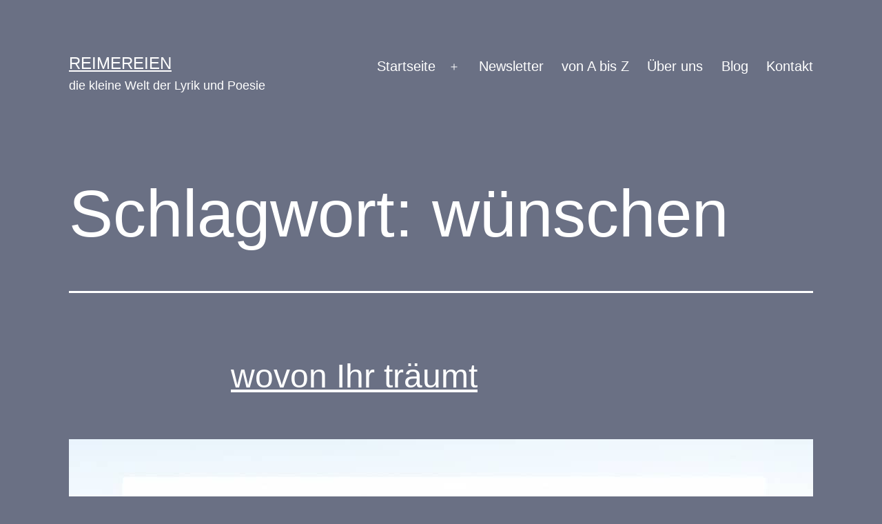

--- FILE ---
content_type: text/html; charset=UTF-8
request_url: https://reimereien.de/tag/wuenschen/
body_size: 11273
content:
<!doctype html>
<html lang="de-DE" >
<head>
	<meta charset="UTF-8" />
	<meta name="viewport" content="width=device-width, initial-scale=1" />
	<title>wünschen &#8211; reimereien</title>
<meta name='robots' content='max-image-preview:large' />

<!-- Open Graph Meta Tags generated by Blog2Social 754 - https://www.blog2social.com -->
<meta property="og:title" content="reimereien"/>
<meta property="og:description" content="die kleine Welt der Lyrik und Poesie"/>
<meta property="og:url" content="https://reimereien.de/tag/wuenschen/"/>
<meta property="og:image:alt" content="Gedicht wovon ihr träumt"/>
<meta property="og:image" content="https://reimereien.de/wp-content/uploads/2021/11/254580974_4490975990994076_5285063504337827313_n.jpg"/>
<meta property="og:image:width" content="1080"/>
<meta property="og:image:height" content="1080"/>
<meta property="og:type" content="article"/>
<meta property="og:article:published_time" content="2021-11-08 10:09:41"/>
<meta property="og:article:modified_time" content="2022-10-23 01:06:27"/>
<meta property="og:article:tag" content="apokalypse"/>
<meta property="og:article:tag" content="armageddon"/>
<meta property="og:article:tag" content="artensterben"/>
<meta property="og:article:tag" content="Denken"/>
<meta property="og:article:tag" content="fantasie"/>
<meta property="og:article:tag" content="Frieden"/>
<meta property="og:article:tag" content="gedicht"/>
<meta property="og:article:tag" content="instalyrik"/>
<meta property="og:article:tag" content="Intelligenz"/>
<meta property="og:article:tag" content="klimakrise"/>
<meta property="og:article:tag" content="klimaschutz"/>
<meta property="og:article:tag" content="Krieg"/>
<meta property="og:article:tag" content="lyrik"/>
<meta property="og:article:tag" content="Natur"/>
<meta property="og:article:tag" content="naturschutz"/>
<meta property="og:article:tag" content="Phantasie"/>
<meta property="og:article:tag" content="reimereien"/>
<meta property="og:article:tag" content="traum"/>
<meta property="og:article:tag" content="träumen"/>
<meta property="og:article:tag" content="Umwelt"/>
<meta property="og:article:tag" content="umweltschutz"/>
<meta property="og:article:tag" content="wünschen"/>
<!-- Open Graph Meta Tags generated by Blog2Social 754 - https://www.blog2social.com -->

<!-- Twitter Card generated by Blog2Social 754 - https://www.blog2social.com -->
<meta name="twitter:card" content="summary">
<meta name="twitter:title" content="reimereien"/>
<meta name="twitter:description" content="die kleine Welt der Lyrik und Poesie"/>
<meta name="twitter:image" content="https://reimereien.de/wp-content/uploads/2021/11/254580974_4490975990994076_5285063504337827313_n.jpg"/>
<meta name="twitter:image:alt" content="Gedicht wovon ihr träumt"/>
<!-- Twitter Card generated by Blog2Social 754 - https://www.blog2social.com -->
<link rel="alternate" type="application/rss+xml" title="reimereien &raquo; Feed" href="https://reimereien.de/feed/" />
<link rel="alternate" type="application/rss+xml" title="reimereien &raquo; Kommentar-Feed" href="https://reimereien.de/comments/feed/" />
<link rel="alternate" type="application/rss+xml" title="reimereien &raquo; wünschen Schlagwort-Feed" href="https://reimereien.de/tag/wuenschen/feed/" />
<script>
window._wpemojiSettings = {"baseUrl":"https:\/\/s.w.org\/images\/core\/emoji\/15.0.3\/72x72\/","ext":".png","svgUrl":"https:\/\/s.w.org\/images\/core\/emoji\/15.0.3\/svg\/","svgExt":".svg","source":{"concatemoji":"https:\/\/reimereien.de\/wp-includes\/js\/wp-emoji-release.min.js"}};
/*! This file is auto-generated */
!function(i,n){var o,s,e;function c(e){try{var t={supportTests:e,timestamp:(new Date).valueOf()};sessionStorage.setItem(o,JSON.stringify(t))}catch(e){}}function p(e,t,n){e.clearRect(0,0,e.canvas.width,e.canvas.height),e.fillText(t,0,0);var t=new Uint32Array(e.getImageData(0,0,e.canvas.width,e.canvas.height).data),r=(e.clearRect(0,0,e.canvas.width,e.canvas.height),e.fillText(n,0,0),new Uint32Array(e.getImageData(0,0,e.canvas.width,e.canvas.height).data));return t.every(function(e,t){return e===r[t]})}function u(e,t,n){switch(t){case"flag":return n(e,"\ud83c\udff3\ufe0f\u200d\u26a7\ufe0f","\ud83c\udff3\ufe0f\u200b\u26a7\ufe0f")?!1:!n(e,"\ud83c\uddfa\ud83c\uddf3","\ud83c\uddfa\u200b\ud83c\uddf3")&&!n(e,"\ud83c\udff4\udb40\udc67\udb40\udc62\udb40\udc65\udb40\udc6e\udb40\udc67\udb40\udc7f","\ud83c\udff4\u200b\udb40\udc67\u200b\udb40\udc62\u200b\udb40\udc65\u200b\udb40\udc6e\u200b\udb40\udc67\u200b\udb40\udc7f");case"emoji":return!n(e,"\ud83d\udc26\u200d\u2b1b","\ud83d\udc26\u200b\u2b1b")}return!1}function f(e,t,n){var r="undefined"!=typeof WorkerGlobalScope&&self instanceof WorkerGlobalScope?new OffscreenCanvas(300,150):i.createElement("canvas"),a=r.getContext("2d",{willReadFrequently:!0}),o=(a.textBaseline="top",a.font="600 32px Arial",{});return e.forEach(function(e){o[e]=t(a,e,n)}),o}function t(e){var t=i.createElement("script");t.src=e,t.defer=!0,i.head.appendChild(t)}"undefined"!=typeof Promise&&(o="wpEmojiSettingsSupports",s=["flag","emoji"],n.supports={everything:!0,everythingExceptFlag:!0},e=new Promise(function(e){i.addEventListener("DOMContentLoaded",e,{once:!0})}),new Promise(function(t){var n=function(){try{var e=JSON.parse(sessionStorage.getItem(o));if("object"==typeof e&&"number"==typeof e.timestamp&&(new Date).valueOf()<e.timestamp+604800&&"object"==typeof e.supportTests)return e.supportTests}catch(e){}return null}();if(!n){if("undefined"!=typeof Worker&&"undefined"!=typeof OffscreenCanvas&&"undefined"!=typeof URL&&URL.createObjectURL&&"undefined"!=typeof Blob)try{var e="postMessage("+f.toString()+"("+[JSON.stringify(s),u.toString(),p.toString()].join(",")+"));",r=new Blob([e],{type:"text/javascript"}),a=new Worker(URL.createObjectURL(r),{name:"wpTestEmojiSupports"});return void(a.onmessage=function(e){c(n=e.data),a.terminate(),t(n)})}catch(e){}c(n=f(s,u,p))}t(n)}).then(function(e){for(var t in e)n.supports[t]=e[t],n.supports.everything=n.supports.everything&&n.supports[t],"flag"!==t&&(n.supports.everythingExceptFlag=n.supports.everythingExceptFlag&&n.supports[t]);n.supports.everythingExceptFlag=n.supports.everythingExceptFlag&&!n.supports.flag,n.DOMReady=!1,n.readyCallback=function(){n.DOMReady=!0}}).then(function(){return e}).then(function(){var e;n.supports.everything||(n.readyCallback(),(e=n.source||{}).concatemoji?t(e.concatemoji):e.wpemoji&&e.twemoji&&(t(e.twemoji),t(e.wpemoji)))}))}((window,document),window._wpemojiSettings);
</script>
<style id='wp-emoji-styles-inline-css'>

	img.wp-smiley, img.emoji {
		display: inline !important;
		border: none !important;
		box-shadow: none !important;
		height: 1em !important;
		width: 1em !important;
		margin: 0 0.07em !important;
		vertical-align: -0.1em !important;
		background: none !important;
		padding: 0 !important;
	}
</style>
<link rel='stylesheet' id='wp-block-library-css' href='https://reimereien.de/wp-includes/css/dist/block-library/style.min.css' media='all' />
<style id='wp-block-library-theme-inline-css'>
.wp-block-audio figcaption{color:#555;font-size:13px;text-align:center}.is-dark-theme .wp-block-audio figcaption{color:#ffffffa6}.wp-block-audio{margin:0 0 1em}.wp-block-code{border:1px solid #ccc;border-radius:4px;font-family:Menlo,Consolas,monaco,monospace;padding:.8em 1em}.wp-block-embed figcaption{color:#555;font-size:13px;text-align:center}.is-dark-theme .wp-block-embed figcaption{color:#ffffffa6}.wp-block-embed{margin:0 0 1em}.blocks-gallery-caption{color:#555;font-size:13px;text-align:center}.is-dark-theme .blocks-gallery-caption{color:#ffffffa6}.wp-block-image figcaption{color:#555;font-size:13px;text-align:center}.is-dark-theme .wp-block-image figcaption{color:#ffffffa6}.wp-block-image{margin:0 0 1em}.wp-block-pullquote{border-bottom:4px solid;border-top:4px solid;color:currentColor;margin-bottom:1.75em}.wp-block-pullquote cite,.wp-block-pullquote footer,.wp-block-pullquote__citation{color:currentColor;font-size:.8125em;font-style:normal;text-transform:uppercase}.wp-block-quote{border-left:.25em solid;margin:0 0 1.75em;padding-left:1em}.wp-block-quote cite,.wp-block-quote footer{color:currentColor;font-size:.8125em;font-style:normal;position:relative}.wp-block-quote.has-text-align-right{border-left:none;border-right:.25em solid;padding-left:0;padding-right:1em}.wp-block-quote.has-text-align-center{border:none;padding-left:0}.wp-block-quote.is-large,.wp-block-quote.is-style-large,.wp-block-quote.is-style-plain{border:none}.wp-block-search .wp-block-search__label{font-weight:700}.wp-block-search__button{border:1px solid #ccc;padding:.375em .625em}:where(.wp-block-group.has-background){padding:1.25em 2.375em}.wp-block-separator.has-css-opacity{opacity:.4}.wp-block-separator{border:none;border-bottom:2px solid;margin-left:auto;margin-right:auto}.wp-block-separator.has-alpha-channel-opacity{opacity:1}.wp-block-separator:not(.is-style-wide):not(.is-style-dots){width:100px}.wp-block-separator.has-background:not(.is-style-dots){border-bottom:none;height:1px}.wp-block-separator.has-background:not(.is-style-wide):not(.is-style-dots){height:2px}.wp-block-table{margin:0 0 1em}.wp-block-table td,.wp-block-table th{word-break:normal}.wp-block-table figcaption{color:#555;font-size:13px;text-align:center}.is-dark-theme .wp-block-table figcaption{color:#ffffffa6}.wp-block-video figcaption{color:#555;font-size:13px;text-align:center}.is-dark-theme .wp-block-video figcaption{color:#ffffffa6}.wp-block-video{margin:0 0 1em}.wp-block-template-part.has-background{margin-bottom:0;margin-top:0;padding:1.25em 2.375em}
</style>
<link rel='stylesheet' id='a-z-listing-block-css' href='https://reimereien.de/wp-content/plugins/a-z-listing/css/a-z-listing-default.css' media='all' />
<link rel='stylesheet' id='twenty-twenty-one-custom-color-overrides-css' href='https://reimereien.de/wp-content/themes/twentytwentyone/assets/css/custom-color-overrides.css' media='all' />
<style id='twenty-twenty-one-custom-color-overrides-inline-css'>
:root .editor-styles-wrapper{--global--color-background: #6a7084;--global--color-primary: #fff;--global--color-secondary: #fff;--button--color-background: #fff;--button--color-text-hover: #fff;--table--stripes-border-color: rgba(240, 240, 240, 0.15);--table--stripes-background-color: rgba(240, 240, 240, 0.15);}
</style>
<style id='classic-theme-styles-inline-css'>
/*! This file is auto-generated */
.wp-block-button__link{color:#fff;background-color:#32373c;border-radius:9999px;box-shadow:none;text-decoration:none;padding:calc(.667em + 2px) calc(1.333em + 2px);font-size:1.125em}.wp-block-file__button{background:#32373c;color:#fff;text-decoration:none}
</style>
<style id='global-styles-inline-css'>
body{--wp--preset--color--black: #000000;--wp--preset--color--cyan-bluish-gray: #abb8c3;--wp--preset--color--white: #FFFFFF;--wp--preset--color--pale-pink: #f78da7;--wp--preset--color--vivid-red: #cf2e2e;--wp--preset--color--luminous-vivid-orange: #ff6900;--wp--preset--color--luminous-vivid-amber: #fcb900;--wp--preset--color--light-green-cyan: #7bdcb5;--wp--preset--color--vivid-green-cyan: #00d084;--wp--preset--color--pale-cyan-blue: #8ed1fc;--wp--preset--color--vivid-cyan-blue: #0693e3;--wp--preset--color--vivid-purple: #9b51e0;--wp--preset--color--dark-gray: #28303D;--wp--preset--color--gray: #39414D;--wp--preset--color--green: #D1E4DD;--wp--preset--color--blue: #D1DFE4;--wp--preset--color--purple: #D1D1E4;--wp--preset--color--red: #E4D1D1;--wp--preset--color--orange: #E4DAD1;--wp--preset--color--yellow: #EEEADD;--wp--preset--gradient--vivid-cyan-blue-to-vivid-purple: linear-gradient(135deg,rgba(6,147,227,1) 0%,rgb(155,81,224) 100%);--wp--preset--gradient--light-green-cyan-to-vivid-green-cyan: linear-gradient(135deg,rgb(122,220,180) 0%,rgb(0,208,130) 100%);--wp--preset--gradient--luminous-vivid-amber-to-luminous-vivid-orange: linear-gradient(135deg,rgba(252,185,0,1) 0%,rgba(255,105,0,1) 100%);--wp--preset--gradient--luminous-vivid-orange-to-vivid-red: linear-gradient(135deg,rgba(255,105,0,1) 0%,rgb(207,46,46) 100%);--wp--preset--gradient--very-light-gray-to-cyan-bluish-gray: linear-gradient(135deg,rgb(238,238,238) 0%,rgb(169,184,195) 100%);--wp--preset--gradient--cool-to-warm-spectrum: linear-gradient(135deg,rgb(74,234,220) 0%,rgb(151,120,209) 20%,rgb(207,42,186) 40%,rgb(238,44,130) 60%,rgb(251,105,98) 80%,rgb(254,248,76) 100%);--wp--preset--gradient--blush-light-purple: linear-gradient(135deg,rgb(255,206,236) 0%,rgb(152,150,240) 100%);--wp--preset--gradient--blush-bordeaux: linear-gradient(135deg,rgb(254,205,165) 0%,rgb(254,45,45) 50%,rgb(107,0,62) 100%);--wp--preset--gradient--luminous-dusk: linear-gradient(135deg,rgb(255,203,112) 0%,rgb(199,81,192) 50%,rgb(65,88,208) 100%);--wp--preset--gradient--pale-ocean: linear-gradient(135deg,rgb(255,245,203) 0%,rgb(182,227,212) 50%,rgb(51,167,181) 100%);--wp--preset--gradient--electric-grass: linear-gradient(135deg,rgb(202,248,128) 0%,rgb(113,206,126) 100%);--wp--preset--gradient--midnight: linear-gradient(135deg,rgb(2,3,129) 0%,rgb(40,116,252) 100%);--wp--preset--gradient--purple-to-yellow: linear-gradient(160deg, #D1D1E4 0%, #EEEADD 100%);--wp--preset--gradient--yellow-to-purple: linear-gradient(160deg, #EEEADD 0%, #D1D1E4 100%);--wp--preset--gradient--green-to-yellow: linear-gradient(160deg, #D1E4DD 0%, #EEEADD 100%);--wp--preset--gradient--yellow-to-green: linear-gradient(160deg, #EEEADD 0%, #D1E4DD 100%);--wp--preset--gradient--red-to-yellow: linear-gradient(160deg, #E4D1D1 0%, #EEEADD 100%);--wp--preset--gradient--yellow-to-red: linear-gradient(160deg, #EEEADD 0%, #E4D1D1 100%);--wp--preset--gradient--purple-to-red: linear-gradient(160deg, #D1D1E4 0%, #E4D1D1 100%);--wp--preset--gradient--red-to-purple: linear-gradient(160deg, #E4D1D1 0%, #D1D1E4 100%);--wp--preset--font-size--small: 18px;--wp--preset--font-size--medium: 20px;--wp--preset--font-size--large: 24px;--wp--preset--font-size--x-large: 42px;--wp--preset--font-size--extra-small: 16px;--wp--preset--font-size--normal: 20px;--wp--preset--font-size--extra-large: 40px;--wp--preset--font-size--huge: 96px;--wp--preset--font-size--gigantic: 144px;--wp--preset--spacing--20: 0.44rem;--wp--preset--spacing--30: 0.67rem;--wp--preset--spacing--40: 1rem;--wp--preset--spacing--50: 1.5rem;--wp--preset--spacing--60: 2.25rem;--wp--preset--spacing--70: 3.38rem;--wp--preset--spacing--80: 5.06rem;--wp--preset--shadow--natural: 6px 6px 9px rgba(0, 0, 0, 0.2);--wp--preset--shadow--deep: 12px 12px 50px rgba(0, 0, 0, 0.4);--wp--preset--shadow--sharp: 6px 6px 0px rgba(0, 0, 0, 0.2);--wp--preset--shadow--outlined: 6px 6px 0px -3px rgba(255, 255, 255, 1), 6px 6px rgba(0, 0, 0, 1);--wp--preset--shadow--crisp: 6px 6px 0px rgba(0, 0, 0, 1);}:where(.is-layout-flex){gap: 0.5em;}:where(.is-layout-grid){gap: 0.5em;}body .is-layout-flex{display: flex;}body .is-layout-flex{flex-wrap: wrap;align-items: center;}body .is-layout-flex > *{margin: 0;}body .is-layout-grid{display: grid;}body .is-layout-grid > *{margin: 0;}:where(.wp-block-columns.is-layout-flex){gap: 2em;}:where(.wp-block-columns.is-layout-grid){gap: 2em;}:where(.wp-block-post-template.is-layout-flex){gap: 1.25em;}:where(.wp-block-post-template.is-layout-grid){gap: 1.25em;}.has-black-color{color: var(--wp--preset--color--black) !important;}.has-cyan-bluish-gray-color{color: var(--wp--preset--color--cyan-bluish-gray) !important;}.has-white-color{color: var(--wp--preset--color--white) !important;}.has-pale-pink-color{color: var(--wp--preset--color--pale-pink) !important;}.has-vivid-red-color{color: var(--wp--preset--color--vivid-red) !important;}.has-luminous-vivid-orange-color{color: var(--wp--preset--color--luminous-vivid-orange) !important;}.has-luminous-vivid-amber-color{color: var(--wp--preset--color--luminous-vivid-amber) !important;}.has-light-green-cyan-color{color: var(--wp--preset--color--light-green-cyan) !important;}.has-vivid-green-cyan-color{color: var(--wp--preset--color--vivid-green-cyan) !important;}.has-pale-cyan-blue-color{color: var(--wp--preset--color--pale-cyan-blue) !important;}.has-vivid-cyan-blue-color{color: var(--wp--preset--color--vivid-cyan-blue) !important;}.has-vivid-purple-color{color: var(--wp--preset--color--vivid-purple) !important;}.has-black-background-color{background-color: var(--wp--preset--color--black) !important;}.has-cyan-bluish-gray-background-color{background-color: var(--wp--preset--color--cyan-bluish-gray) !important;}.has-white-background-color{background-color: var(--wp--preset--color--white) !important;}.has-pale-pink-background-color{background-color: var(--wp--preset--color--pale-pink) !important;}.has-vivid-red-background-color{background-color: var(--wp--preset--color--vivid-red) !important;}.has-luminous-vivid-orange-background-color{background-color: var(--wp--preset--color--luminous-vivid-orange) !important;}.has-luminous-vivid-amber-background-color{background-color: var(--wp--preset--color--luminous-vivid-amber) !important;}.has-light-green-cyan-background-color{background-color: var(--wp--preset--color--light-green-cyan) !important;}.has-vivid-green-cyan-background-color{background-color: var(--wp--preset--color--vivid-green-cyan) !important;}.has-pale-cyan-blue-background-color{background-color: var(--wp--preset--color--pale-cyan-blue) !important;}.has-vivid-cyan-blue-background-color{background-color: var(--wp--preset--color--vivid-cyan-blue) !important;}.has-vivid-purple-background-color{background-color: var(--wp--preset--color--vivid-purple) !important;}.has-black-border-color{border-color: var(--wp--preset--color--black) !important;}.has-cyan-bluish-gray-border-color{border-color: var(--wp--preset--color--cyan-bluish-gray) !important;}.has-white-border-color{border-color: var(--wp--preset--color--white) !important;}.has-pale-pink-border-color{border-color: var(--wp--preset--color--pale-pink) !important;}.has-vivid-red-border-color{border-color: var(--wp--preset--color--vivid-red) !important;}.has-luminous-vivid-orange-border-color{border-color: var(--wp--preset--color--luminous-vivid-orange) !important;}.has-luminous-vivid-amber-border-color{border-color: var(--wp--preset--color--luminous-vivid-amber) !important;}.has-light-green-cyan-border-color{border-color: var(--wp--preset--color--light-green-cyan) !important;}.has-vivid-green-cyan-border-color{border-color: var(--wp--preset--color--vivid-green-cyan) !important;}.has-pale-cyan-blue-border-color{border-color: var(--wp--preset--color--pale-cyan-blue) !important;}.has-vivid-cyan-blue-border-color{border-color: var(--wp--preset--color--vivid-cyan-blue) !important;}.has-vivid-purple-border-color{border-color: var(--wp--preset--color--vivid-purple) !important;}.has-vivid-cyan-blue-to-vivid-purple-gradient-background{background: var(--wp--preset--gradient--vivid-cyan-blue-to-vivid-purple) !important;}.has-light-green-cyan-to-vivid-green-cyan-gradient-background{background: var(--wp--preset--gradient--light-green-cyan-to-vivid-green-cyan) !important;}.has-luminous-vivid-amber-to-luminous-vivid-orange-gradient-background{background: var(--wp--preset--gradient--luminous-vivid-amber-to-luminous-vivid-orange) !important;}.has-luminous-vivid-orange-to-vivid-red-gradient-background{background: var(--wp--preset--gradient--luminous-vivid-orange-to-vivid-red) !important;}.has-very-light-gray-to-cyan-bluish-gray-gradient-background{background: var(--wp--preset--gradient--very-light-gray-to-cyan-bluish-gray) !important;}.has-cool-to-warm-spectrum-gradient-background{background: var(--wp--preset--gradient--cool-to-warm-spectrum) !important;}.has-blush-light-purple-gradient-background{background: var(--wp--preset--gradient--blush-light-purple) !important;}.has-blush-bordeaux-gradient-background{background: var(--wp--preset--gradient--blush-bordeaux) !important;}.has-luminous-dusk-gradient-background{background: var(--wp--preset--gradient--luminous-dusk) !important;}.has-pale-ocean-gradient-background{background: var(--wp--preset--gradient--pale-ocean) !important;}.has-electric-grass-gradient-background{background: var(--wp--preset--gradient--electric-grass) !important;}.has-midnight-gradient-background{background: var(--wp--preset--gradient--midnight) !important;}.has-small-font-size{font-size: var(--wp--preset--font-size--small) !important;}.has-medium-font-size{font-size: var(--wp--preset--font-size--medium) !important;}.has-large-font-size{font-size: var(--wp--preset--font-size--large) !important;}.has-x-large-font-size{font-size: var(--wp--preset--font-size--x-large) !important;}
.wp-block-navigation a:where(:not(.wp-element-button)){color: inherit;}
:where(.wp-block-post-template.is-layout-flex){gap: 1.25em;}:where(.wp-block-post-template.is-layout-grid){gap: 1.25em;}
:where(.wp-block-columns.is-layout-flex){gap: 2em;}:where(.wp-block-columns.is-layout-grid){gap: 2em;}
.wp-block-pullquote{font-size: 1.5em;line-height: 1.6;}
</style>
<link rel='stylesheet' id='ardtdw_widget_css-css' href='https://reimereien.de/wp-content/plugins/dashboard-to-do-list/public/assets/todo-widget.css' media='all' />
<link rel='stylesheet' id='dashicons-css' href='https://reimereien.de/wp-includes/css/dashicons.min.css' media='all' />
<link rel='stylesheet' id='post-views-counter-frontend-css' href='https://reimereien.de/wp-content/plugins/post-views-counter/css/frontend.min.css' media='all' />
<link rel='stylesheet' id='twenty-twenty-one-style-css' href='https://reimereien.de/wp-content/themes/twentytwentyone/style.css' media='all' />
<style id='twenty-twenty-one-style-inline-css'>
:root{--global--color-background: #6a7084;--global--color-primary: #fff;--global--color-secondary: #fff;--button--color-background: #fff;--button--color-text-hover: #fff;--table--stripes-border-color: rgba(240, 240, 240, 0.15);--table--stripes-background-color: rgba(240, 240, 240, 0.15);}
</style>
<link rel='stylesheet' id='twenty-twenty-one-print-style-css' href='https://reimereien.de/wp-content/themes/twentytwentyone/assets/css/print.css' media='print' />
<link rel='stylesheet' id='a-z-listing-css' href='https://reimereien.de/wp-content/plugins/a-z-listing/css/a-z-listing-default.css' media='all' />
<script id="twenty-twenty-one-ie11-polyfills-js-after">
( Element.prototype.matches && Element.prototype.closest && window.NodeList && NodeList.prototype.forEach ) || document.write( '<script src="https://reimereien.de/wp-content/themes/twentytwentyone/assets/js/polyfills.js"></scr' + 'ipt>' );
</script>
<script src="https://reimereien.de/wp-content/themes/twentytwentyone/assets/js/primary-navigation.js" id="twenty-twenty-one-primary-navigation-script-js" defer data-wp-strategy="defer"></script>
<script src="https://reimereien.de/wp-includes/js/jquery/jquery.min.js" id="jquery-core-js"></script>
<script src="https://reimereien.de/wp-includes/js/jquery/jquery-migrate.min.js" id="jquery-migrate-js"></script>
<script id="whp2025front.js9733-js-extra">
var whp_local_data = {"add_url":"https:\/\/reimereien.de\/wp-admin\/post-new.php?post_type=event","ajaxurl":"https:\/\/reimereien.de\/wp-admin\/admin-ajax.php"};
</script>
<script src="https://reimereien.de/wp-content/plugins/wp-security-hardening/modules/js/front.js" id="whp2025front.js9733-js"></script>
<link rel="https://api.w.org/" href="https://reimereien.de/wp-json/" /><link rel="alternate" type="application/json" href="https://reimereien.de/wp-json/wp/v2/tags/2602" /><link rel="EditURI" type="application/rsd+xml" title="RSD" href="https://reimereien.de/xmlrpc.php?rsd" />

<style id="custom-background-css">
body.custom-background { background-color: #6a7084; }
</style>
	</head>

<body class="archive tag tag-wuenschen tag-2602 custom-background wp-embed-responsive is-dark-theme no-js hfeed has-main-navigation">
<div id="page" class="site">
	<a class="skip-link screen-reader-text" href="#content">
		Zum Inhalt springen	</a>

	
<header id="masthead" class="site-header has-title-and-tagline has-menu">

	

<div class="site-branding">

	
						<p class="site-title"><a href="https://reimereien.de/">reimereien</a></p>
			
			<p class="site-description">
			die kleine Welt der Lyrik und Poesie		</p>
	</div><!-- .site-branding -->
	
	<nav id="site-navigation" class="primary-navigation" aria-label="Hauptmenü">
		<div class="menu-button-container">
			<button id="primary-mobile-menu" class="button" aria-controls="primary-menu-list" aria-expanded="false">
				<span class="dropdown-icon open">Menü					<svg class="svg-icon" width="24" height="24" aria-hidden="true" role="img" focusable="false" viewBox="0 0 24 24" fill="none" xmlns="http://www.w3.org/2000/svg"><path fill-rule="evenodd" clip-rule="evenodd" d="M4.5 6H19.5V7.5H4.5V6ZM4.5 12H19.5V13.5H4.5V12ZM19.5 18H4.5V19.5H19.5V18Z" fill="currentColor"/></svg>				</span>
				<span class="dropdown-icon close">Schließen					<svg class="svg-icon" width="24" height="24" aria-hidden="true" role="img" focusable="false" viewBox="0 0 24 24" fill="none" xmlns="http://www.w3.org/2000/svg"><path fill-rule="evenodd" clip-rule="evenodd" d="M12 10.9394L5.53033 4.46973L4.46967 5.53039L10.9393 12.0001L4.46967 18.4697L5.53033 19.5304L12 13.0607L18.4697 19.5304L19.5303 18.4697L13.0607 12.0001L19.5303 5.53039L18.4697 4.46973L12 10.9394Z" fill="currentColor"/></svg>				</span>
			</button><!-- #primary-mobile-menu -->
		</div><!-- .menu-button-container -->
		<div class="primary-menu-container"><ul id="primary-menu-list" class="menu-wrapper"><li id="menu-item-14" class="menu-item menu-item-type-custom menu-item-object-custom menu-item-home menu-item-has-children menu-item-14"><a href="http://reimereien.de/">Startseite</a><button class="sub-menu-toggle" aria-expanded="false" onClick="twentytwentyoneExpandSubMenu(this)"><span class="icon-plus"><svg class="svg-icon" width="18" height="18" aria-hidden="true" role="img" focusable="false" viewBox="0 0 24 24" fill="none" xmlns="http://www.w3.org/2000/svg"><path fill-rule="evenodd" clip-rule="evenodd" d="M18 11.2h-5.2V6h-1.6v5.2H6v1.6h5.2V18h1.6v-5.2H18z" fill="currentColor"/></svg></span><span class="icon-minus"><svg class="svg-icon" width="18" height="18" aria-hidden="true" role="img" focusable="false" viewBox="0 0 24 24" fill="none" xmlns="http://www.w3.org/2000/svg"><path fill-rule="evenodd" clip-rule="evenodd" d="M6 11h12v2H6z" fill="currentColor"/></svg></span><span class="screen-reader-text">Menü öffnen</span></button>
<ul class="sub-menu">
	<li id="menu-item-362" class="menu-item menu-item-type-taxonomy menu-item-object-category menu-item-362"><a href="https://reimereien.de/category/armageddon/">Armageddon</a></li>
	<li id="menu-item-1104" class="menu-item menu-item-type-taxonomy menu-item-object-category menu-item-1104"><a href="https://reimereien.de/category/fotos/">Fotos</a></li>
	<li id="menu-item-430" class="menu-item menu-item-type-taxonomy menu-item-object-category menu-item-430"><a href="https://reimereien.de/category/gesellschaft/">Gesellschaft</a></li>
	<li id="menu-item-939" class="menu-item menu-item-type-taxonomy menu-item-object-category menu-item-939"><a href="https://reimereien.de/category/kinder/">Kinder</a></li>
	<li id="menu-item-3106" class="menu-item menu-item-type-taxonomy menu-item-object-category menu-item-3106"><a href="https://reimereien.de/category/kunst/">Kunst</a></li>
	<li id="menu-item-3107" class="menu-item menu-item-type-taxonomy menu-item-object-category menu-item-3107"><a href="https://reimereien.de/category/letzte-momente/">letzte Momente</a></li>
	<li id="menu-item-835" class="menu-item menu-item-type-taxonomy menu-item-object-category menu-item-835"><a href="https://reimereien.de/category/liebe/">Liebe</a></li>
	<li id="menu-item-3108" class="menu-item menu-item-type-taxonomy menu-item-object-category menu-item-3108"><a href="https://reimereien.de/category/menschenverstand/">Menschenverstand</a></li>
	<li id="menu-item-955" class="menu-item menu-item-type-taxonomy menu-item-object-category menu-item-955"><a href="https://reimereien.de/category/neugierneid/">NeuGierNeid</a></li>
	<li id="menu-item-410" class="menu-item menu-item-type-taxonomy menu-item-object-category menu-item-410"><a href="https://reimereien.de/category/philosophie/">Philosophie</a></li>
	<li id="menu-item-3104" class="menu-item menu-item-type-taxonomy menu-item-object-category menu-item-3104"><a href="https://reimereien.de/category/provokation/">Provokation</a></li>
	<li id="menu-item-1100" class="menu-item menu-item-type-taxonomy menu-item-object-category menu-item-1100"><a href="https://reimereien.de/category/zerreisst-mich/">Zerreißt mich</a></li>
	<li id="menu-item-349" class="menu-item menu-item-type-taxonomy menu-item-object-category menu-item-349"><a href="https://reimereien.de/category/zweizeiler/">Zweizeiler</a></li>
</ul>
</li>
<li id="menu-item-427" class="menu-item menu-item-type-custom menu-item-object-custom menu-item-427"><a href="http://eepurl.com/hBsSfP">Newsletter</a></li>
<li id="menu-item-2153" class="menu-item menu-item-type-post_type menu-item-object-page menu-item-2153"><a href="https://reimereien.de/von-a-bis-z/">von A bis Z</a></li>
<li id="menu-item-15" class="menu-item menu-item-type-post_type menu-item-object-page menu-item-15"><a href="https://reimereien.de/ueber-uns/">Über uns</a></li>
<li id="menu-item-16" class="menu-item menu-item-type-post_type menu-item-object-page menu-item-16"><a href="https://reimereien.de/blog/">Blog</a></li>
<li id="menu-item-17" class="menu-item menu-item-type-post_type menu-item-object-page menu-item-17"><a href="https://reimereien.de/kontakt/">Kontakt</a></li>
</ul></div>	</nav><!-- #site-navigation -->
	
</header><!-- #masthead -->

	<div id="content" class="site-content">
		<div id="primary" class="content-area">
			<main id="main" class="site-main">


	<header class="page-header alignwide">
		<h1 class="page-title">Schlagwort: <span>wünschen</span></h1>			</header><!-- .page-header -->

					
<article id="post-3045" class="post-3045 post type-post status-publish format-standard has-post-thumbnail hentry category-armageddon tag-apokalypse tag-armageddon tag-artensterben tag-denken tag-fantasie tag-frieden tag-gedicht tag-instalyrik tag-intelligenz tag-klimakrise tag-klimaschutz tag-krieg tag-lyrik tag-natur tag-naturschutz tag-phantasie tag-reimereien tag-traum tag-traeumen tag-umwelt tag-umweltschutz tag-wuenschen entry">

	
<header class="entry-header">
	<h2 class="entry-title default-max-width"><a href="https://reimereien.de/die-unwerte-lebenswelt-ist-ergebnis-eurer-phantasie-es-kommt-also-nur-darauf-an-wovon-ihr-traeumt/">wovon Ihr träumt</a></h2>
		
			<figure class="post-thumbnail">
				<a class="post-thumbnail-inner alignwide" href="https://reimereien.de/die-unwerte-lebenswelt-ist-ergebnis-eurer-phantasie-es-kommt-also-nur-darauf-an-wovon-ihr-traeumt/" aria-hidden="true" tabindex="-1">
					<img width="1080" height="1080" src="https://reimereien.de/wp-content/uploads/2021/11/254580974_4490975990994076_5285063504337827313_n.jpg" class="attachment-post-thumbnail size-post-thumbnail wp-post-image" alt="Gedicht wovon ihr träumt" decoding="async" fetchpriority="high" srcset="https://reimereien.de/wp-content/uploads/2021/11/254580974_4490975990994076_5285063504337827313_n.jpg 1080w, https://reimereien.de/wp-content/uploads/2021/11/254580974_4490975990994076_5285063504337827313_n-300x300.jpg 300w, https://reimereien.de/wp-content/uploads/2021/11/254580974_4490975990994076_5285063504337827313_n-1024x1024.jpg 1024w, https://reimereien.de/wp-content/uploads/2021/11/254580974_4490975990994076_5285063504337827313_n-150x150.jpg 150w, https://reimereien.de/wp-content/uploads/2021/11/254580974_4490975990994076_5285063504337827313_n-768x768.jpg 768w" sizes="(max-width: 1080px) 100vw, 1080px" style="width:100%;height:100%;max-width:1080px;" />				</a>
							</figure><!-- .post-thumbnail -->

				</header><!-- .entry-header -->

	<div class="entry-content">
		<p>die unwerte Lebenswelt ist Ergebnis Eurer Phantasie es kommt also nur darauf an wovon Ihr träumt</p>
	</div><!-- .entry-content -->

	<footer class="entry-footer default-max-width">
		<span class="posted-on">Veröffentlicht am <time class="entry-date published updated" datetime="2021-11-08T10:09:41+01:00">8. November 2021</time></span><div class="post-taxonomies"><span class="cat-links">Kategorisiert in <a href="https://reimereien.de/category/armageddon/" rel="category tag">Armageddon</a> </span><span class="tags-links">Verschlagwortet mit <a href="https://reimereien.de/tag/apokalypse/" rel="tag">apokalypse</a>, <a href="https://reimereien.de/tag/armageddon/" rel="tag">armageddon</a>, <a href="https://reimereien.de/tag/artensterben/" rel="tag">artensterben</a>, <a href="https://reimereien.de/tag/denken/" rel="tag">Denken</a>, <a href="https://reimereien.de/tag/fantasie/" rel="tag">fantasie</a>, <a href="https://reimereien.de/tag/frieden/" rel="tag">Frieden</a>, <a href="https://reimereien.de/tag/gedicht/" rel="tag">gedicht</a>, <a href="https://reimereien.de/tag/instalyrik/" rel="tag">instalyrik</a>, <a href="https://reimereien.de/tag/intelligenz/" rel="tag">Intelligenz</a>, <a href="https://reimereien.de/tag/klimakrise/" rel="tag">klimakrise</a>, <a href="https://reimereien.de/tag/klimaschutz/" rel="tag">klimaschutz</a>, <a href="https://reimereien.de/tag/krieg/" rel="tag">Krieg</a>, <a href="https://reimereien.de/tag/lyrik/" rel="tag">lyrik</a>, <a href="https://reimereien.de/tag/natur/" rel="tag">Natur</a>, <a href="https://reimereien.de/tag/naturschutz/" rel="tag">naturschutz</a>, <a href="https://reimereien.de/tag/phantasie/" rel="tag">Phantasie</a>, <a href="https://reimereien.de/tag/reimereien/" rel="tag">reimereien</a>, <a href="https://reimereien.de/tag/traum/" rel="tag">traum</a>, <a href="https://reimereien.de/tag/traeumen/" rel="tag">träumen</a>, <a href="https://reimereien.de/tag/umwelt/" rel="tag">Umwelt</a>, <a href="https://reimereien.de/tag/umweltschutz/" rel="tag">umweltschutz</a>, <a href="https://reimereien.de/tag/wuenschen/" rel="tag">wünschen</a></span></div>	</footer><!-- .entry-footer -->
</article><!-- #post-${ID} -->
					
<article id="post-4919" class="post-4919 post type-post status-publish format-standard has-post-thumbnail hentry category-inbox tag-aphorismen tag-autorenleben tag-deutschelyrik tag-erfolg tag-gedanken tag-gedankentanken tag-gedankenwelt tag-gedicht tag-gedichte tag-lebensspru tag-lyrik tag-machen tag-nachdenken tag-poems tag-poesie tag-quotes tag-reime tag-reimereien tag-schreiben tag-selfpublishing tag-sprueche tag-spruechezumnachdenken tag-traum tag-traeume tag-verse tag-worte tag-wunsch tag-wuenschen tag-ziele tag-zitateundspru entry">

	
<header class="entry-header">
	<h2 class="entry-title default-max-width"><a href="https://reimereien.de/ich-muss-eigentlich-aber-aus-wichtigem-grund-will-ich-nur-noch-verbinde-traeume-mit-und-will-muss-aber-und-zitateundspru%cc%88che-lebensspru%cc%88che/">ich muss eigentlich aber aus wichtigem Grund will ich nur noch verbinde Träume mit und will muss aber und #zitateundsprüche #lebenssprüche</a></h2>
		
			<figure class="post-thumbnail">
				<a class="post-thumbnail-inner alignwide" href="https://reimereien.de/ich-muss-eigentlich-aber-aus-wichtigem-grund-will-ich-nur-noch-verbinde-traeume-mit-und-will-muss-aber-und-zitateundspru%cc%88che-lebensspru%cc%88che/" aria-hidden="true" tabindex="-1">
					<img width="1080" height="1080" src="https://reimereien.de/wp-content/uploads/2021/06/198695465_520239785772319_4395242074189106333_n.jpg" class="attachment-post-thumbnail size-post-thumbnail wp-post-image" alt="" decoding="async" srcset="https://reimereien.de/wp-content/uploads/2021/06/198695465_520239785772319_4395242074189106333_n.jpg 1080w, https://reimereien.de/wp-content/uploads/2021/06/198695465_520239785772319_4395242074189106333_n-300x300.jpg 300w, https://reimereien.de/wp-content/uploads/2021/06/198695465_520239785772319_4395242074189106333_n-1024x1024.jpg 1024w, https://reimereien.de/wp-content/uploads/2021/06/198695465_520239785772319_4395242074189106333_n-150x150.jpg 150w, https://reimereien.de/wp-content/uploads/2021/06/198695465_520239785772319_4395242074189106333_n-768x768.jpg 768w" sizes="(max-width: 1080px) 100vw, 1080px" style="width:100%;height:100%;max-width:1080px;" />				</a>
							</figure><!-- .post-thumbnail -->

				</header><!-- .entry-header -->

	<div class="entry-content">
		<p>ich muss eigentlich aber aus wichtigem Grund will ich nur noch verbinde Träume mit und will muss aber und #zitateundsprüche #lebenssprüche</p>
	</div><!-- .entry-content -->

	<footer class="entry-footer default-max-width">
		<span class="posted-on">Veröffentlicht am <time class="entry-date published updated" datetime="2021-06-08T17:45:21+02:00">8. Juni 2021</time></span><div class="post-taxonomies"><span class="cat-links">Kategorisiert in <a href="https://reimereien.de/category/inbox/" rel="category tag">Inbox</a> </span><span class="tags-links">Verschlagwortet mit <a href="https://reimereien.de/tag/aphorismen/" rel="tag">aphorismen</a>, <a href="https://reimereien.de/tag/autorenleben/" rel="tag">autorenleben</a>, <a href="https://reimereien.de/tag/deutschelyrik/" rel="tag">deutschelyrik</a>, <a href="https://reimereien.de/tag/erfolg/" rel="tag">erfolg</a>, <a href="https://reimereien.de/tag/gedanken/" rel="tag">Gedanken</a>, <a href="https://reimereien.de/tag/gedankentanken/" rel="tag">gedankentanken</a>, <a href="https://reimereien.de/tag/gedankenwelt/" rel="tag">gedankenwelt</a>, <a href="https://reimereien.de/tag/gedicht/" rel="tag">gedicht</a>, <a href="https://reimereien.de/tag/gedichte/" rel="tag">gedichte</a>, <a href="https://reimereien.de/tag/lebensspru/" rel="tag">lebensspru</a>, <a href="https://reimereien.de/tag/lyrik/" rel="tag">lyrik</a>, <a href="https://reimereien.de/tag/machen/" rel="tag">machen</a>, <a href="https://reimereien.de/tag/nachdenken/" rel="tag">nachdenken</a>, <a href="https://reimereien.de/tag/poems/" rel="tag">poems</a>, <a href="https://reimereien.de/tag/poesie/" rel="tag">poesie</a>, <a href="https://reimereien.de/tag/quotes/" rel="tag">quotes</a>, <a href="https://reimereien.de/tag/reime/" rel="tag">reime</a>, <a href="https://reimereien.de/tag/reimereien/" rel="tag">reimereien</a>, <a href="https://reimereien.de/tag/schreiben/" rel="tag">schreiben</a>, <a href="https://reimereien.de/tag/selfpublishing/" rel="tag">selfpublishing</a>, <a href="https://reimereien.de/tag/sprueche/" rel="tag">sprüche</a>, <a href="https://reimereien.de/tag/spruechezumnachdenken/" rel="tag">sprüchezumnachdenken</a>, <a href="https://reimereien.de/tag/traum/" rel="tag">traum</a>, <a href="https://reimereien.de/tag/traeume/" rel="tag">träume</a>, <a href="https://reimereien.de/tag/verse/" rel="tag">verse</a>, <a href="https://reimereien.de/tag/worte/" rel="tag">Worte</a>, <a href="https://reimereien.de/tag/wunsch/" rel="tag">wunsch</a>, <a href="https://reimereien.de/tag/wuenschen/" rel="tag">wünschen</a>, <a href="https://reimereien.de/tag/ziele/" rel="tag">ziele</a>, <a href="https://reimereien.de/tag/zitateundspru/" rel="tag">zitateundspru</a></span></div>	</footer><!-- .entry-footer -->
</article><!-- #post-${ID} -->
	
	

			</main><!-- #main -->
		</div><!-- #primary -->
	</div><!-- #content -->

	
	<aside class="widget-area">
		<section id="search-2" class="widget widget_search"><form role="search"  method="get" class="search-form" action="https://reimereien.de/">
	<label for="search-form-1">Suche&nbsp;&hellip;</label>
	<input type="search" id="search-form-1" class="search-field" value="" name="s" />
	<input type="submit" class="search-submit" value="Suchen" />
</form>
</section>
		<section id="recent-posts-2" class="widget widget_recent_entries">
		<h2 class="widget-title">Neueste Beiträge</h2><nav aria-label="Neueste Beiträge">
		<ul>
											<li>
					<a href="https://reimereien.de/wer-krampfhaft-ueberzeugungsarbeit-leistet-macht-sich-hoechstens-viele-ueberzeugte-feinde/">k(r)ampfhaft</a>
									</li>
											<li>
					<a href="https://reimereien.de/liebesvergaengnis-meist-zwei-manchmal-einer-nie-keiner/">Liebesvergängnis</a>
									</li>
											<li>
					<a href="https://reimereien.de/ewigkeit-kennt-keine-zeit-doch-ich-liebe-dich-immer-liebe-dich-jetzt/">Ewigkeit kennt keine Zeit doch ich liebe dich immer liebe dich jetzt</a>
									</li>
											<li>
					<a href="https://reimereien.de/geschichte-jenes-patriot-staatsfremd-staatsfreund-heute-meist-ein-idiot/">Geschichte jenes Patriot staatsfremd Staatsfreund heute meist ein Idiot</a>
									</li>
											<li>
					<a href="https://reimereien.de/du-bist-ein-steter-schatten-malst-meinungsbildungsstriche-beeinflusst-richtung-wendung-durch-manipule-stiche-gibst-dich-nicht-zu-erkennen-beredest-nebenlaeufig-egal-wer-kommt-du-warst-schon-da-verwi/">du bist ein steter Schatten malst Meinungsbildungsstriche beeinflusst Richtung, Wendung durch manipule Stiche gibst dich nicht zu erkennen beredest nebenläufig egal wer kommt, du warst schon da verwirrst die Menschen häufig dein Spiel ist zu vernehmen doch das begreifst du nicht die Menschen reden über dich erkennen dich im Licht ungeheime Strippenzieher</a>
									</li>
					</ul>

		</nav></section><section id="archives-2" class="widget widget_archive"><h2 class="widget-title">Archive</h2><nav aria-label="Archive">
			<ul>
					<li><a href='https://reimereien.de/2022/12/'>Dezember 2022</a></li>
	<li><a href='https://reimereien.de/2022/11/'>November 2022</a></li>
	<li><a href='https://reimereien.de/2022/10/'>Oktober 2022</a></li>
	<li><a href='https://reimereien.de/2022/09/'>September 2022</a></li>
	<li><a href='https://reimereien.de/2022/08/'>August 2022</a></li>
	<li><a href='https://reimereien.de/2022/07/'>Juli 2022</a></li>
	<li><a href='https://reimereien.de/2022/06/'>Juni 2022</a></li>
	<li><a href='https://reimereien.de/2022/05/'>Mai 2022</a></li>
	<li><a href='https://reimereien.de/2022/04/'>April 2022</a></li>
	<li><a href='https://reimereien.de/2022/03/'>März 2022</a></li>
	<li><a href='https://reimereien.de/2022/02/'>Februar 2022</a></li>
	<li><a href='https://reimereien.de/2021/12/'>Dezember 2021</a></li>
	<li><a href='https://reimereien.de/2021/11/'>November 2021</a></li>
	<li><a href='https://reimereien.de/2021/10/'>Oktober 2021</a></li>
	<li><a href='https://reimereien.de/2021/09/'>September 2021</a></li>
	<li><a href='https://reimereien.de/2021/08/'>August 2021</a></li>
	<li><a href='https://reimereien.de/2021/07/'>Juli 2021</a></li>
	<li><a href='https://reimereien.de/2021/06/'>Juni 2021</a></li>
	<li><a href='https://reimereien.de/2021/05/'>Mai 2021</a></li>
	<li><a href='https://reimereien.de/2021/03/'>März 2021</a></li>
	<li><a href='https://reimereien.de/2020/05/'>Mai 2020</a></li>
	<li><a href='https://reimereien.de/2019/06/'>Juni 2019</a></li>
	<li><a href='https://reimereien.de/2019/05/'>Mai 2019</a></li>
	<li><a href='https://reimereien.de/2018/07/'>Juli 2018</a></li>
	<li><a href='https://reimereien.de/2018/06/'>Juni 2018</a></li>
	<li><a href='https://reimereien.de/2018/03/'>März 2018</a></li>
			</ul>

			</nav></section><section id="categories-2" class="widget widget_categories"><h2 class="widget-title">Kategorien</h2><nav aria-label="Kategorien">
			<ul>
					<li class="cat-item cat-item-35"><a href="https://reimereien.de/category/armageddon/">Armageddon</a>
</li>
	<li class="cat-item cat-item-523"><a href="https://reimereien.de/category/fotos/">Fotos</a>
</li>
	<li class="cat-item cat-item-36"><a href="https://reimereien.de/category/gesellschaft/">Gesellschaft</a>
</li>
	<li class="cat-item cat-item-178"><a href="https://reimereien.de/category/inbox/">Inbox</a>
</li>
	<li class="cat-item cat-item-37"><a href="https://reimereien.de/category/kinder/">Kinder</a>
</li>
	<li class="cat-item cat-item-524"><a href="https://reimereien.de/category/kunst/">Kunst</a>
</li>
	<li class="cat-item cat-item-525"><a href="https://reimereien.de/category/letzte-momente/">letzte Momente</a>
</li>
	<li class="cat-item cat-item-33"><a href="https://reimereien.de/category/liebe/">Liebe</a>
</li>
	<li class="cat-item cat-item-526"><a href="https://reimereien.de/category/menschenverstand/">Menschenverstand</a>
</li>
	<li class="cat-item cat-item-30"><a href="https://reimereien.de/category/neugierneid/">NeuGierNeid</a>
</li>
	<li class="cat-item cat-item-34"><a href="https://reimereien.de/category/philosophie/">Philosophie</a>
</li>
	<li class="cat-item cat-item-31"><a href="https://reimereien.de/category/provokation/">Provokation</a>
</li>
	<li class="cat-item cat-item-32"><a href="https://reimereien.de/category/zerreisst-mich/">Zerreißt mich</a>
</li>
	<li class="cat-item cat-item-1"><a href="https://reimereien.de/category/zweizeiler/">Zweizeiler</a>
</li>
			</ul>

			</nav></section><section id="meta-2" class="widget widget_meta"><h2 class="widget-title">Meta</h2><nav aria-label="Meta">
		<ul>
						<li><a href="https://reimereien.de/wp-login.php">Anmelden</a></li>
			<li><a href="https://reimereien.de/feed/">Feed der Einträge</a></li>
			<li><a href="https://reimereien.de/comments/feed/">Kommentare-Feed</a></li>

			<li><a href="https://de.wordpress.org/">WordPress.org</a></li>
		</ul>

		</nav></section><section id="block-2" class="widget widget_block"><a rel="me" href="https://mastodon.social/@reimereien">reimereien auf Mastodon</a></section>	</aside><!-- .widget-area -->

	
	<footer id="colophon" class="site-footer">

					<nav aria-label="Untermenü" class="footer-navigation">
				<ul class="footer-navigation-wrapper">
					<li id="menu-item-18" class="menu-item menu-item-type-custom menu-item-object-custom menu-item-18"><a href="https://www.facebook.com/reim.ereien.50"><svg class="svg-icon" width="24" height="24" aria-hidden="true" role="img" focusable="false" viewBox="0 0 24 24" version="1.1" xmlns="http://www.w3.org/2000/svg"><path d="M12 2C6.5 2 2 6.5 2 12c0 5 3.7 9.1 8.4 9.9v-7H7.9V12h2.5V9.8c0-2.5 1.5-3.9 3.8-3.9 1.1 0 2.2.2 2.2.2v2.5h-1.3c-1.2 0-1.6.8-1.6 1.6V12h2.8l-.4 2.9h-2.3v7C18.3 21.1 22 17 22 12c0-5.5-4.5-10-10-10z"></path></svg><span class="screen-reader-text">Facebook</span></a></li>
<li id="menu-item-20" class="menu-item menu-item-type-custom menu-item-object-custom menu-item-20"><a href="https://www.instagram.com/reimereien/"><svg class="svg-icon" width="24" height="24" aria-hidden="true" role="img" focusable="false" viewBox="0 0 24 24" version="1.1" xmlns="http://www.w3.org/2000/svg"><path d="M12,4.622c2.403,0,2.688,0.009,3.637,0.052c0.877,0.04,1.354,0.187,1.671,0.31c0.42,0.163,0.72,0.358,1.035,0.673 c0.315,0.315,0.51,0.615,0.673,1.035c0.123,0.317,0.27,0.794,0.31,1.671c0.043,0.949,0.052,1.234,0.052,3.637 s-0.009,2.688-0.052,3.637c-0.04,0.877-0.187,1.354-0.31,1.671c-0.163,0.42-0.358,0.72-0.673,1.035 c-0.315,0.315-0.615,0.51-1.035,0.673c-0.317,0.123-0.794,0.27-1.671,0.31c-0.949,0.043-1.233,0.052-3.637,0.052 s-2.688-0.009-3.637-0.052c-0.877-0.04-1.354-0.187-1.671-0.31c-0.42-0.163-0.72-0.358-1.035-0.673 c-0.315-0.315-0.51-0.615-0.673-1.035c-0.123-0.317-0.27-0.794-0.31-1.671C4.631,14.688,4.622,14.403,4.622,12 s0.009-2.688,0.052-3.637c0.04-0.877,0.187-1.354,0.31-1.671c0.163-0.42,0.358-0.72,0.673-1.035 c0.315-0.315,0.615-0.51,1.035-0.673c0.317-0.123,0.794-0.27,1.671-0.31C9.312,4.631,9.597,4.622,12,4.622 M12,3 C9.556,3,9.249,3.01,8.289,3.054C7.331,3.098,6.677,3.25,6.105,3.472C5.513,3.702,5.011,4.01,4.511,4.511 c-0.5,0.5-0.808,1.002-1.038,1.594C3.25,6.677,3.098,7.331,3.054,8.289C3.01,9.249,3,9.556,3,12c0,2.444,0.01,2.751,0.054,3.711 c0.044,0.958,0.196,1.612,0.418,2.185c0.23,0.592,0.538,1.094,1.038,1.594c0.5,0.5,1.002,0.808,1.594,1.038 c0.572,0.222,1.227,0.375,2.185,0.418C9.249,20.99,9.556,21,12,21s2.751-0.01,3.711-0.054c0.958-0.044,1.612-0.196,2.185-0.418 c0.592-0.23,1.094-0.538,1.594-1.038c0.5-0.5,0.808-1.002,1.038-1.594c0.222-0.572,0.375-1.227,0.418-2.185 C20.99,14.751,21,14.444,21,12s-0.01-2.751-0.054-3.711c-0.044-0.958-0.196-1.612-0.418-2.185c-0.23-0.592-0.538-1.094-1.038-1.594 c-0.5-0.5-1.002-0.808-1.594-1.038c-0.572-0.222-1.227-0.375-2.185-0.418C14.751,3.01,14.444,3,12,3L12,3z M12,7.378 c-2.552,0-4.622,2.069-4.622,4.622S9.448,16.622,12,16.622s4.622-2.069,4.622-4.622S14.552,7.378,12,7.378z M12,15 c-1.657,0-3-1.343-3-3s1.343-3,3-3s3,1.343,3,3S13.657,15,12,15z M16.804,6.116c-0.596,0-1.08,0.484-1.08,1.08 s0.484,1.08,1.08,1.08c0.596,0,1.08-0.484,1.08-1.08S17.401,6.116,16.804,6.116z"></path></svg><span class="screen-reader-text">Instagram</span></a></li>
<li id="menu-item-21" class="menu-item menu-item-type-custom menu-item-object-custom menu-item-21"><a href="mailto:webmaster@reimereien.com"><svg class="svg-icon" width="24" height="24" aria-hidden="true" role="img" focusable="false" viewBox="0 0 24 24" version="1.1" xmlns="http://www.w3.org/2000/svg"><path d="M20,4H4C2.895,4,2,4.895,2,6v12c0,1.105,0.895,2,2,2h16c1.105,0,2-0.895,2-2V6C22,4.895,21.105,4,20,4z M20,8.236l-8,4.882 L4,8.236V6h16V8.236z"></path></svg><span class="screen-reader-text">E-Mail</span></a></li>
				</ul><!-- .footer-navigation-wrapper -->
			</nav><!-- .footer-navigation -->
				<div class="site-info">
			<div class="site-name">
																						<a href="https://reimereien.de/">reimereien</a>
																		</div><!-- .site-name -->

			
			<div class="powered-by">
				Powered by <a href="https://de.wordpress.org/">WordPress</a>.			</div><!-- .powered-by -->

		</div><!-- .site-info -->
	</footer><!-- #colophon -->

</div><!-- #page -->

<script>document.body.classList.remove("no-js");</script>	<script>
	if ( -1 !== navigator.userAgent.indexOf( 'MSIE' ) || -1 !== navigator.appVersion.indexOf( 'Trident/' ) ) {
		document.body.classList.add( 'is-IE' );
	}
	</script>
	<link rel='stylesheet' id='whp7463tw-bs4.css-css' href='https://reimereien.de/wp-content/plugins/wp-security-hardening/modules/inc/assets/css/tw-bs4.css' media='all' />
<link rel='stylesheet' id='whp4364font-awesome.min.css-css' href='https://reimereien.de/wp-content/plugins/wp-security-hardening/modules/inc/fa/css/font-awesome.min.css' media='all' />
<link rel='stylesheet' id='whp5225front.css-css' href='https://reimereien.de/wp-content/plugins/wp-security-hardening/modules/css/front.css' media='all' />
<script src="https://reimereien.de/wp-content/themes/twentytwentyone/assets/js/responsive-embeds.js" id="twenty-twenty-one-responsive-embeds-script-js"></script>

</body>
</html>


<!-- Page cached by LiteSpeed Cache 6.5.1 on 2026-01-22 16:43:04 -->